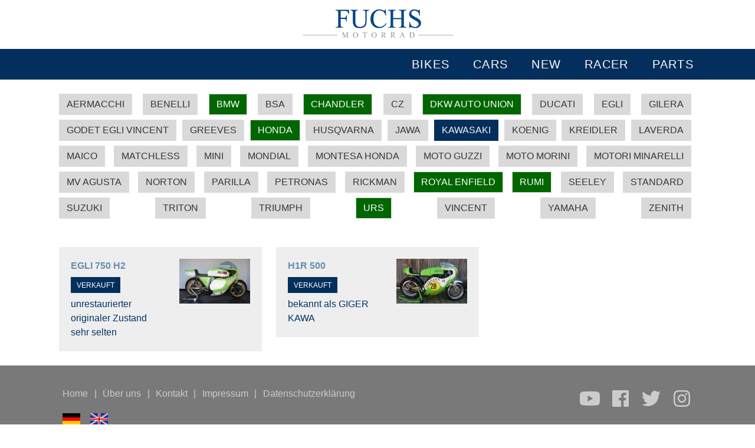

--- FILE ---
content_type: text/html
request_url: https://www.motorrad-fuchs.com/de/list,69,4,KAWASAKI.html
body_size: 3055
content:
<!DOCTYPE html>
<html lang="de">
    <head>
        <meta charset="utf-8">
        <meta name="viewport" content="width=device-width, initial-scale=1">
        <meta name="title" content="Fuchs Motorrad" />
        <meta name="Description" content="FUCHS MOTORRAD. Exklusive, gebrauchte Motorr&auml;der." />
        <meta name="Keywords" content="Motorrad, Fuchs, Wolfgang Fuchs, Fuchs Motorrad, Motorrad Fuchs, Motorrad,  Motorr&auml;der, Biker, Strassenmotorrad, Classic Motorbike Collection, Motorradb&ouml;rse, Bikerinfo, Motorradhandel, Occasionen, Fahrzeugmarkt, sanglas, bultaco, Turbo, 911, Porsche, Ferrari, 930, Carrera, Sport, GS, Superlight, Le Mans, Paso, 906, Bol dor, boldor, Paioli, Supermono, MV Agusta, Agusta, Superbike, K&ouml;nigswelle, Kawasaki, Enduro, Chopper, Pininfarina, Auto, Sportwagen, Coupe, Mach3, Bikes, Bike, Classic Bikes, Motorcycle, Ducati, Benelli, Bimota, Kawasaki, BMW, Moto Guzzi, MotoGuzzi, historische Motorr&auml;der, alte Motorr&auml;der, Sammlerst&Uuml;cke, Motorradsammlungen, Motorr&auml;der Osnabr&Uuml;ck, Fuchs Motorrad Osnabr&Uuml;ck, Motorrad Fuchs Osnabr&Uuml;ck," />
        <meta name="author" content="Wolfgang Fuchs" />
        <meta name="copyright" content="Wolfgang Fuchs" />
        <meta name="robots" content="all" />
                <link rel="stylesheet" href="../lib/css/bulma.css">
        <link rel="stylesheet" href="../lib/css/style.css">
        <script defer src="../lib/fontawesome/js/fontawesome-all.js"></script>
        <link rel="stylesheet" href="../lib/lightbox/css/lightbox.min.css">
        <title>Fuchs Motorrad</title>
    </head>
    <body>
            <div class="container has-text-centered">
        <a class="" href="index.html">
            <img src="../bilder/logo/logo.gif" alt="Logo: Fuchs Motorrad" title="Logo: Fuchs Motorrad" class="logo">
        </a> 
    </div>

    <section class="hero is-small ">
        <div class="hero-head" id="app">
            <nav class="navbar">
 
                <div class="container">
                    <div class="navbar-brand">
                        <span class="navbar-burger burger" data-target="navbarMenuHeroB">    
                        <span></span>
                        <span></span>
                        <span></span>
                        </span>
                    </div>
                    <div id="navbarMenuHeroB" class="navbar-menu">
                        <div class="navbar-end"> <a class="navbar-item" href="bikes.html" title="BIKES">BIKES</a>
                            <a class="navbar-item" href="cars.html" title="CARS">CARS</a>
                            <a class="navbar-item" href="new.php" title="NEW">NEW</a>
                            <a class="navbar-item" href="racer.html" title="RACER">RACER</a>
                            <a class="navbar-item" href="parts.html" title="PARTS">PARTS</a>
                        </div>
                    </div>
                </div>
            </nav>
        </div>
    </section>

        <!-- Buttons Start-->
        <section class="section">
            <div class="container">
                <div class="buttons marken">
                    <a class="button nichtvorhanden " href="list,162,4,AERMACCHI.html">AERMACCHI</a><a class="button nichtvorhanden " href="list,40,4,BENELLI.html">BENELLI</a><a class="button vorhanden " href="list,54,4,BMW.html">BMW</a><a class="button nichtvorhanden " href="list,122,4,BSA.html">BSA</a><a class="button vorhanden " href="list,248,4,CHANDLER.html">CHANDLER</a><a class="button nichtvorhanden " href="list,201,4,CZ.html">CZ</a><a class="button vorhanden " href="list,166,4,DKW_AUTO_UNION.html">DKW AUTO UNION</a><a class="button nichtvorhanden " href="list,55,4,DUCATI.html">DUCATI</a><a class="button nichtvorhanden " href="list,151,4,EGLI.html">EGLI</a><a class="button nichtvorhanden " href="list,52,4,GILERA.html">GILERA</a><a class="button nichtvorhanden " href="list,221,4,GODET_EGLI_VINCENT.html">GODET EGLI VINCENT</a><a class="button nichtvorhanden " href="list,132,4,GREEVES.html">GREEVES</a><a class="button vorhanden " href="list,46,4,HONDA.html">HONDA</a><a class="button nichtvorhanden " href="list,71,4,HUSQVARNA.html">HUSQVARNA</a><a class="button nichtvorhanden " href="list,104,4,JAWA.html">JAWA </a><a class="button is-dark aktiv">KAWASAKI</a><a class="button nichtvorhanden " href="list,176,4,KOENIG.html">KOENIG</a><a class="button nichtvorhanden " href="list,128,4,KREIDLER.html">KREIDLER</a><a class="button nichtvorhanden " href="list,85,4,LAVERDA.html">LAVERDA</a><a class="button nichtvorhanden " href="list,64,4,MAICO.html">MAICO</a><a class="button nichtvorhanden " href="list,119,4,MATCHLESS.html">MATCHLESS</a><a class="button nichtvorhanden " href="list,113,4,MINI.html">MINI</a><a class="button nichtvorhanden " href="list,173,4,MONDIAL.html">MONDIAL</a><a class="button nichtvorhanden " href="list,247,4,MONTESA_HONDA.html">MONTESA HONDA</a><a class="button nichtvorhanden " href="list,57,4,MOTO_GUZZI.html">MOTO GUZZI</a><a class="button nichtvorhanden " href="list,63,4,MOTO_MORINI.html">MOTO MORINI</a><a class="button nichtvorhanden " href="list,114,4,MOTORI_MINARELLI.html">MOTORI MINARELLI</a><a class="button nichtvorhanden " href="list,77,4,MV_AGUSTA.html">MV AGUSTA</a><a class="button nichtvorhanden " href="list,48,4,NORTON.html">NORTON</a><a class="button nichtvorhanden " href="list,245,4,PARILLA.html">PARILLA</a><a class="button nichtvorhanden " href="list,147,4,PETRONAS.html">PETRONAS</a><a class="button nichtvorhanden " href="list,67,4,RICKMAN.html">RICKMAN</a><a class="button vorhanden " href="list,127,4,ROYAL_ENFIELD.html">ROYAL ENFIELD</a><a class="button vorhanden " href="list,161,4,RUMI.html">RUMI</a><a class="button nichtvorhanden " href="list,208,4,SEELEY.html">SEELEY </a><a class="button nichtvorhanden " href="list,143,4,STANDARD.html">STANDARD</a><a class="button nichtvorhanden " href="list,70,4,SUZUKI.html">SUZUKI</a><a class="button nichtvorhanden " href="list,148,4,TRITON.html">TRITON</a><a class="button nichtvorhanden " href="list,109,4,TRIUMPH.html">TRIUMPH</a><a class="button vorhanden " href="list,236,4,URS.html">URS</a><a class="button nichtvorhanden " href="list,116,4,VINCENT.html">VINCENT </a><a class="button nichtvorhanden " href="list,60,4,YAMAHA.html">YAMAHA</a><a class="button nichtvorhanden " href="list,190,4,ZENITH.html">ZENITH</a>                </div>
            </div>
         </section>
         <!-- Buttons Ende-->
    <section class="section">
        <div class="container">
                      
            <div class="columns is-multiline">
                <!-- alle noch nicht verkauften Artikel -->
                                <!-- alle verkauften Artikel -->
                    
                <div class="column is-half-tablet is-one-third-desktop">
                    <div class="box box-listenansicht">
                        <article class="media">
                            <div class="media-content">
                                <div class="content">
                                    <p>
                                        <strong> <a href="single,1099,4,EGLI_750_H2.html"> EGLI 750 H2</a></strong>
                                            <br />
                                            <a class="button verkauft is-small" href="kontakt.php" >VERKAUFT</a>
                                            <br /> unrestaurierter originaler Zustand<br />sehr selten                                    </p>
                                </div>
                            </div>
                            <div class="media-right">
                                <a href="single,1099,4,EGLI_750_H2.html">
                                    <figure class="image ">
                                        <IMG SRC="/relaunch/_upload/_productpic/1099/3/0000_1.jpg" 
height="76"
 width="120"
 BORDER="0" alt="0000_1.jpg">                                    </figure>
                                </a>
                            </div>
                        </article>
                    </div>
                </div>
                    
                <div class="column is-half-tablet is-one-third-desktop">
                    <div class="box box-listenansicht">
                        <article class="media">
                            <div class="media-content">
                                <div class="content">
                                    <p>
                                        <strong> <a href="single,1547,4,H1R_500.html"> H1R 500 </a></strong>
                                            <br />
                                            <a class="button verkauft is-small" href="kontakt.php" >VERKAUFT</a>
                                            <br /> bekannt als GIGER KAWA<br />                                    </p>
                                </div>
                            </div>
                            <div class="media-right">
                                <a href="single,1547,4,H1R_500.html">
                                    <figure class="image ">
                                        <IMG SRC="/relaunch/_upload/_productpic/1547/3/0000_1.jpg" 
height="76"
 width="120"
 BORDER="0" alt="0000_1.jpg">                                    </figure>
                                </a>
                            </div>
                        </article>
                    </div>
                </div>
                            </div>
                    </div>
        </section>
            <footer class="footer ">
        <div class="container">
            <div class="columns ">
                <div class="column is-two-thirds">
                    <div class="content ">
                        <p class="">
                        <a class="" href="index.html"><span class="abstand">Home</span></a>
                        &#124;
                        <a class="" href="ueberuns.php"><span class="abstand">&Uuml;ber uns</span></a>
                        &#124;
                        <a class="" href="kontakt.php"><span class="abstand">Kontakt</span></a>
                        &#124;
                        <a class="" href="impressum.php"><span class="abstand">Impressum</span></a>
						&#124;
                        <a class="" href="datenschutz.php"><span class="abstand">Datenschutzerklärung</span></a>
                        
                        &nbsp;<div><a class="" href="../de/index.php" title="Deutsche Version"><img src="../bilder/flaggen/flag-de.jpg" alt="Deutsche Version" title="Deutsche Version" class="abstand"></a>&nbsp;<a class="" href="../en/index.php" title="english version"><img src="../bilder/flaggen/flag-gb.jpg" alt="english version" title="english version" class="abstand"></a></div>

                        </p>
                    </div>
                </div>
                <div class="column">
                    <div class="content has-text-right ">
                     
                        <!-- Icons -->
                        <p class="field ">
                            <a class="" href="http://www.youtube.com/user/turbofuchs" target="_blank" title="&Ouml;ffnet den YouTube-Kanal von Motorrad-Fuchs in neuem Fenster"> 
								<span class="icon is-large">
									<i class="fab fa-youtube fa-2x"></i>
								</span>
                            </a>
                            <a class="" href="http://www.facebook.com/wolfgang.fuchs.102" target="_blank" title="&Ouml;ffnet den Facebook-Kanal von Motorrad-Fuchs in neuem Fenster"> 
                                <span class="icon is-large">
                                    <i class="fab fa-facebook fa-2x"></i>
                                </span>
                            </a>
                            <a class="" href="http://twitter.com/MotorradFuchs" target="_blank" title="&Ouml;ffnet den Twitter-Kanal von Motorrad-Fuchs in neuem Fenster"> 
                                <span class="icon is-large">
                                    <i class="fab fa-twitter fa-2x"></i>
                                </span>
                            </a>
							<a class="" href="https://www.instagram.com/motorrad_fuchs/?hl=de" target="_blank" title="&Ouml;ffnet den Instagram-Kanal von Motorrad-Fuchs in neuem Fenster"> 
                                <span class="icon is-large">
                                    <i class="fab fa-instagram fa-2x"></i>
                                </span>
                            </a>

                        </p>
                    </div>
                </div>
            </div>
        </div>
    </footer>
    
    <script async type="text/javascript" src="../lib/js/bulma.js"></script>
    <script src="../lib/lightbox/js/lightbox-plus-jquery.min.js"></script>    </body>
</html>

--- FILE ---
content_type: text/css
request_url: https://www.motorrad-fuchs.com/lib/css/style.css
body_size: 3252
content:
@media screen {

/* von stefan...*/
.logo { margin: 10px 0 7px 0;}
.navbar-item { font-size: 1.25rem; padding: 0.25rem 1.25rem; letter-spacing:0.08rem }
.abstand { padding: 0rem 0.4rem;}
.tipp-feld { padding-top: 1.0rem; background-color: #eee;}
h1 {text-transform: uppercase; font-size: 120%;  margin-bottom: 10px;}
h2 {font-size: 120%;  margin-top: 10px;}
	
a:hover { color: #042f5c;}
a { color: #648db4;}

.button.is-dark:hover, .button.is-dark.is-hovered { background-color: #042f5c;}


/*  stefan end */

.section {
  padding: 1.5rem 1.5rem;
}

.content {
	/*background-color: #666;*/
	color: #003366;
}

.unser-tipp {
	background-color: #003366;
	padding: 12px;
	color: #fff;
	text-align: center;
}
.unser-tipp  a  {
	color: #fff;
}
.unser-tipp  a:hover  {
	color: #ccc;
}

/* NAVBAR */ 
.navbar {
    color: #fff;
/*    text-align: center;*/
}

.navbar a {
    color: #fff;
}

.navbar a:hover {
	color: #042f5c;
	background-color: #fff;
}

.navbar a.lupe  {
    color: #042f5c;
}

/*.navbar-menu {
	justify-content: center;
}*/

/* FOOTER */ 
.footer {
    padding: 2rem 1.5rem 2rem;
    background-color: #797979;
    color: #CCCCCC;
}

.footer .content {
    color: #CCCCCC;
	line-height: 2.0;
}
.footer a {
    color: #CCCCCC;
}

.footer a:hover {
	color: #fff;
}

/* Auflistung der Marken */
.marken {
	justify-content: space-between;
}
.marken a.button {
background-color: #d9d9d9;

}
/* Buttons eckig machen*/
/*.button {
border-radius: 0px;
}*/

.hero {
	background-color: #042f5c;
}


.button.verkauft {
    background-color: #042f5c;
    border-color: transparent;
    color: #fff;
    margin-top: 0.6em;
    margin-bottom: 0.6em;

}

.box.box-listenansicht {
background-color: #eee;
box-shadow: none;


}

.box.box-listenansicht div.media-content {

}

.image.image-listenansicht {
  height: 76px;
  width: 120px;
}

.button, .box {
  border-radius: 0;
  background-color: #eeeeee;
}

.button.is-small {
  border-radius: 0;
}

.vorhanden {
    /*color: #006600;*/
    color: #fff;
}
.nichtvorhanden {
/*    color: #990000;*/
}

.marken a.button.vorhanden {
    background-color: #006600;
}

a.vorhanden:hover {
  color: #e0e0e0;
}

.marken .button:last-child {
  margin-right: 0.5em;
}

.buttons .button.aktiv {
    background-color: #042f5c;
}

}



@media screen and (max-width: 1215px) {
  .container.is-widescreen {
    max-width: 1080px;
    width: auto;
  }
}

@media screen and (max-width: 1407px) {
  .container.is-fullhd {
    max-width: 1080px;
    width: auto;
  }
}

@media screen and (min-width: 1216px) {
  .container {
    max-width: 1080px;
    width: 1080px;
  }
}

@media screen and (min-width: 1408px) {
  .container {
    max-width: 1080px;
    width: 1080px;
  }
}


@media screen and (max-width: 1087px) {

.navbar-menu.is-active {
    background-color: #042f5c;
}
}

/*
@media screen and (min-width: 1024px) {
.navbar-end {
	margin-left: none;
	justify-content: center;
	background-color:red;
}

}*/


/* Problem mit IE11 und Single-Ansicht */
@media screen and (-ms-high-contrast: active), (-ms-high-contrast: none) {  
  .tile {
    /*flex-basis: 300px;*/
    flex: 0 0 auto;
  }
}

--- FILE ---
content_type: text/javascript
request_url: https://www.motorrad-fuchs.com/lib/js/bulma.js
body_size: 336
content:
// The following code is based off a toggle menu by @Bradcomp
// source: https://gist.github.com/Bradcomp/a9ef2ef322a8e8017443b626208999c1
(function() {
    var burger = document.querySelector('.burger');
    var menu = document.querySelector('#'+burger.dataset.target);
    burger.addEventListener('click', function() {
        burger.classList.toggle('is-active');
        menu.classList.toggle('is-active');
    });
})();